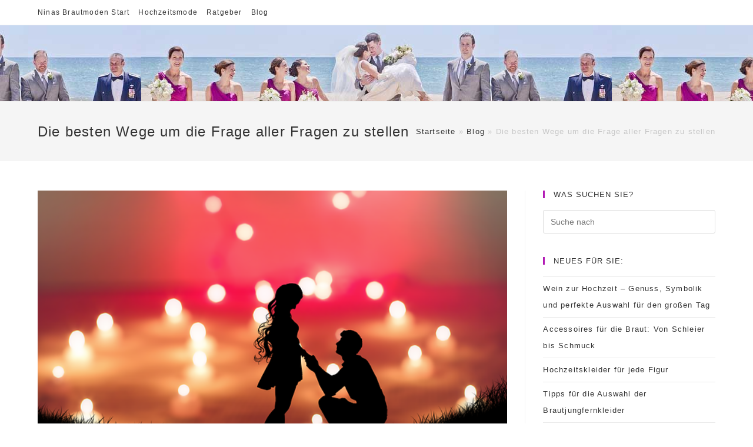

--- FILE ---
content_type: text/html; charset=UTF-8
request_url: https://www.nina-brautmoden.de/die-besten-wege-um-die-frage-aller-fragen-zu-stellen/
body_size: 12224
content:
 
<!DOCTYPE html>
<html class="html" lang="de" itemscope itemtype="http://schema.org/WebPage">
<head>
	<meta charset="UTF-8">
	<link rel="profile" href="https://gmpg.org/xfn/11">

	<meta name='robots' content='index, follow, max-image-preview:large, max-snippet:-1, max-video-preview:-1' />
	<style>img:is([sizes="auto" i], [sizes^="auto," i]) { contain-intrinsic-size: 3000px 1500px }</style>
	<meta name="viewport" content="width=device-width, initial-scale=1">
	<!-- This site is optimized with the Yoast SEO plugin v26.8 - https://yoast.com/product/yoast-seo-wordpress/ -->
	<title>Die besten Wege um die Frage aller Fragen zu stellen -</title>
	<link rel="canonical" href="https://www.nina-brautmoden.de/die-besten-wege-um-die-frage-aller-fragen-zu-stellen/" />
	<meta property="og:locale" content="de_DE" />
	<meta property="og:type" content="article" />
	<meta property="og:title" content="Die besten Wege um die Frage aller Fragen zu stellen -" />
	<meta property="og:description" content="Früher, im finsteren Mittelalter, waren Heiratsanträge und Heiratsantragsideen die Domäne der Männer. Alles, was Frauen tun mussten, war, überrascht zu schauen und Ja zu sagen. Aber wie bei vielen Dingen, die heute gleichberechtigter sind, ist auch die Landschaft der Heiratsanträge nicht mehr ganz so klar und trocken. Beide Partner können den Antrag machen, aber es [&hellip;]" />
	<meta property="og:url" content="https://www.nina-brautmoden.de/die-besten-wege-um-die-frage-aller-fragen-zu-stellen/" />
	<meta property="article:published_time" content="2021-03-09T10:42:04+00:00" />
	<meta property="og:image" content="https://www.nina-brautmoden.de/wp-content/uploads/2021/03/love-3497782_640.png" />
	<meta property="og:image:width" content="640" />
	<meta property="og:image:height" content="400" />
	<meta property="og:image:type" content="image/png" />
	<meta name="author" content="Brautmoden-Redaktion" />
	<meta name="twitter:card" content="summary_large_image" />
	<meta name="twitter:label1" content="Verfasst von" />
	<meta name="twitter:data1" content="Brautmoden-Redaktion" />
	<meta name="twitter:label2" content="Geschätzte Lesezeit" />
	<meta name="twitter:data2" content="4 Minuten" />
	<script type="application/ld+json" class="yoast-schema-graph">{"@context":"https://schema.org","@graph":[{"@type":"Article","@id":"https://www.nina-brautmoden.de/die-besten-wege-um-die-frage-aller-fragen-zu-stellen/#article","isPartOf":{"@id":"https://www.nina-brautmoden.de/die-besten-wege-um-die-frage-aller-fragen-zu-stellen/"},"author":{"name":"Brautmoden-Redaktion","@id":"https://www.nina-brautmoden.de/#/schema/person/e8bc3c48d31513ca56295e287a5527a7"},"headline":"Die besten Wege um die Frage aller Fragen zu stellen","datePublished":"2021-03-09T10:42:04+00:00","mainEntityOfPage":{"@id":"https://www.nina-brautmoden.de/die-besten-wege-um-die-frage-aller-fragen-zu-stellen/"},"wordCount":714,"image":{"@id":"https://www.nina-brautmoden.de/die-besten-wege-um-die-frage-aller-fragen-zu-stellen/#primaryimage"},"thumbnailUrl":"https://www.nina-brautmoden.de/wp-content/uploads/2021/03/love-3497782_640.png","articleSection":["Beliebt"],"inLanguage":"de"},{"@type":"WebPage","@id":"https://www.nina-brautmoden.de/die-besten-wege-um-die-frage-aller-fragen-zu-stellen/","url":"https://www.nina-brautmoden.de/die-besten-wege-um-die-frage-aller-fragen-zu-stellen/","name":"Die besten Wege um die Frage aller Fragen zu stellen -","isPartOf":{"@id":"https://www.nina-brautmoden.de/#website"},"primaryImageOfPage":{"@id":"https://www.nina-brautmoden.de/die-besten-wege-um-die-frage-aller-fragen-zu-stellen/#primaryimage"},"image":{"@id":"https://www.nina-brautmoden.de/die-besten-wege-um-die-frage-aller-fragen-zu-stellen/#primaryimage"},"thumbnailUrl":"https://www.nina-brautmoden.de/wp-content/uploads/2021/03/love-3497782_640.png","datePublished":"2021-03-09T10:42:04+00:00","author":{"@id":"https://www.nina-brautmoden.de/#/schema/person/e8bc3c48d31513ca56295e287a5527a7"},"breadcrumb":{"@id":"https://www.nina-brautmoden.de/die-besten-wege-um-die-frage-aller-fragen-zu-stellen/#breadcrumb"},"inLanguage":"de","potentialAction":[{"@type":"ReadAction","target":["https://www.nina-brautmoden.de/die-besten-wege-um-die-frage-aller-fragen-zu-stellen/"]}]},{"@type":"ImageObject","inLanguage":"de","@id":"https://www.nina-brautmoden.de/die-besten-wege-um-die-frage-aller-fragen-zu-stellen/#primaryimage","url":"https://www.nina-brautmoden.de/wp-content/uploads/2021/03/love-3497782_640.png","contentUrl":"https://www.nina-brautmoden.de/wp-content/uploads/2021/03/love-3497782_640.png","width":640,"height":400},{"@type":"BreadcrumbList","@id":"https://www.nina-brautmoden.de/die-besten-wege-um-die-frage-aller-fragen-zu-stellen/#breadcrumb","itemListElement":[{"@type":"ListItem","position":1,"name":"Startseite","item":"https://www.nina-brautmoden.de/"},{"@type":"ListItem","position":2,"name":"Blog","item":"https://www.nina-brautmoden.de/blog/"},{"@type":"ListItem","position":3,"name":"Die besten Wege um die Frage aller Fragen zu stellen"}]},{"@type":"WebSite","@id":"https://www.nina-brautmoden.de/#website","url":"https://www.nina-brautmoden.de/","name":"","description":"Hochzeit, Mode und alles drum herum","potentialAction":[{"@type":"SearchAction","target":{"@type":"EntryPoint","urlTemplate":"https://www.nina-brautmoden.de/?s={search_term_string}"},"query-input":{"@type":"PropertyValueSpecification","valueRequired":true,"valueName":"search_term_string"}}],"inLanguage":"de"},{"@type":"Person","@id":"https://www.nina-brautmoden.de/#/schema/person/e8bc3c48d31513ca56295e287a5527a7","name":"Brautmoden-Redaktion","url":"https://www.nina-brautmoden.de/author/nina2/"}]}</script>
	<!-- / Yoast SEO plugin. -->


<link rel="alternate" type="application/rss+xml" title=" &raquo; Feed" href="https://www.nina-brautmoden.de/feed/" />
<link rel="alternate" type="application/rss+xml" title=" &raquo; Kommentar-Feed" href="https://www.nina-brautmoden.de/comments/feed/" />
<script type="text/javascript">
/* <![CDATA[ */
window._wpemojiSettings = {"baseUrl":"https:\/\/s.w.org\/images\/core\/emoji\/16.0.1\/72x72\/","ext":".png","svgUrl":"https:\/\/s.w.org\/images\/core\/emoji\/16.0.1\/svg\/","svgExt":".svg","source":{"concatemoji":"https:\/\/www.nina-brautmoden.de\/wp-includes\/js\/wp-emoji-release.min.js?ver=6.8.3"}};
/*! This file is auto-generated */
!function(s,n){var o,i,e;function c(e){try{var t={supportTests:e,timestamp:(new Date).valueOf()};sessionStorage.setItem(o,JSON.stringify(t))}catch(e){}}function p(e,t,n){e.clearRect(0,0,e.canvas.width,e.canvas.height),e.fillText(t,0,0);var t=new Uint32Array(e.getImageData(0,0,e.canvas.width,e.canvas.height).data),a=(e.clearRect(0,0,e.canvas.width,e.canvas.height),e.fillText(n,0,0),new Uint32Array(e.getImageData(0,0,e.canvas.width,e.canvas.height).data));return t.every(function(e,t){return e===a[t]})}function u(e,t){e.clearRect(0,0,e.canvas.width,e.canvas.height),e.fillText(t,0,0);for(var n=e.getImageData(16,16,1,1),a=0;a<n.data.length;a++)if(0!==n.data[a])return!1;return!0}function f(e,t,n,a){switch(t){case"flag":return n(e,"\ud83c\udff3\ufe0f\u200d\u26a7\ufe0f","\ud83c\udff3\ufe0f\u200b\u26a7\ufe0f")?!1:!n(e,"\ud83c\udde8\ud83c\uddf6","\ud83c\udde8\u200b\ud83c\uddf6")&&!n(e,"\ud83c\udff4\udb40\udc67\udb40\udc62\udb40\udc65\udb40\udc6e\udb40\udc67\udb40\udc7f","\ud83c\udff4\u200b\udb40\udc67\u200b\udb40\udc62\u200b\udb40\udc65\u200b\udb40\udc6e\u200b\udb40\udc67\u200b\udb40\udc7f");case"emoji":return!a(e,"\ud83e\udedf")}return!1}function g(e,t,n,a){var r="undefined"!=typeof WorkerGlobalScope&&self instanceof WorkerGlobalScope?new OffscreenCanvas(300,150):s.createElement("canvas"),o=r.getContext("2d",{willReadFrequently:!0}),i=(o.textBaseline="top",o.font="600 32px Arial",{});return e.forEach(function(e){i[e]=t(o,e,n,a)}),i}function t(e){var t=s.createElement("script");t.src=e,t.defer=!0,s.head.appendChild(t)}"undefined"!=typeof Promise&&(o="wpEmojiSettingsSupports",i=["flag","emoji"],n.supports={everything:!0,everythingExceptFlag:!0},e=new Promise(function(e){s.addEventListener("DOMContentLoaded",e,{once:!0})}),new Promise(function(t){var n=function(){try{var e=JSON.parse(sessionStorage.getItem(o));if("object"==typeof e&&"number"==typeof e.timestamp&&(new Date).valueOf()<e.timestamp+604800&&"object"==typeof e.supportTests)return e.supportTests}catch(e){}return null}();if(!n){if("undefined"!=typeof Worker&&"undefined"!=typeof OffscreenCanvas&&"undefined"!=typeof URL&&URL.createObjectURL&&"undefined"!=typeof Blob)try{var e="postMessage("+g.toString()+"("+[JSON.stringify(i),f.toString(),p.toString(),u.toString()].join(",")+"));",a=new Blob([e],{type:"text/javascript"}),r=new Worker(URL.createObjectURL(a),{name:"wpTestEmojiSupports"});return void(r.onmessage=function(e){c(n=e.data),r.terminate(),t(n)})}catch(e){}c(n=g(i,f,p,u))}t(n)}).then(function(e){for(var t in e)n.supports[t]=e[t],n.supports.everything=n.supports.everything&&n.supports[t],"flag"!==t&&(n.supports.everythingExceptFlag=n.supports.everythingExceptFlag&&n.supports[t]);n.supports.everythingExceptFlag=n.supports.everythingExceptFlag&&!n.supports.flag,n.DOMReady=!1,n.readyCallback=function(){n.DOMReady=!0}}).then(function(){return e}).then(function(){var e;n.supports.everything||(n.readyCallback(),(e=n.source||{}).concatemoji?t(e.concatemoji):e.wpemoji&&e.twemoji&&(t(e.twemoji),t(e.wpemoji)))}))}((window,document),window._wpemojiSettings);
/* ]]> */
</script>
<style id='wp-emoji-styles-inline-css' type='text/css'>

	img.wp-smiley, img.emoji {
		display: inline !important;
		border: none !important;
		box-shadow: none !important;
		height: 1em !important;
		width: 1em !important;
		margin: 0 0.07em !important;
		vertical-align: -0.1em !important;
		background: none !important;
		padding: 0 !important;
	}
</style>
<link rel='stylesheet' id='wp-block-library-css' href='https://www.nina-brautmoden.de/wp-includes/css/dist/block-library/style.min.css?ver=6.8.3' type='text/css' media='all' />
<style id='wp-block-library-theme-inline-css' type='text/css'>
.wp-block-audio :where(figcaption){color:#555;font-size:13px;text-align:center}.is-dark-theme .wp-block-audio :where(figcaption){color:#ffffffa6}.wp-block-audio{margin:0 0 1em}.wp-block-code{border:1px solid #ccc;border-radius:4px;font-family:Menlo,Consolas,monaco,monospace;padding:.8em 1em}.wp-block-embed :where(figcaption){color:#555;font-size:13px;text-align:center}.is-dark-theme .wp-block-embed :where(figcaption){color:#ffffffa6}.wp-block-embed{margin:0 0 1em}.blocks-gallery-caption{color:#555;font-size:13px;text-align:center}.is-dark-theme .blocks-gallery-caption{color:#ffffffa6}:root :where(.wp-block-image figcaption){color:#555;font-size:13px;text-align:center}.is-dark-theme :root :where(.wp-block-image figcaption){color:#ffffffa6}.wp-block-image{margin:0 0 1em}.wp-block-pullquote{border-bottom:4px solid;border-top:4px solid;color:currentColor;margin-bottom:1.75em}.wp-block-pullquote cite,.wp-block-pullquote footer,.wp-block-pullquote__citation{color:currentColor;font-size:.8125em;font-style:normal;text-transform:uppercase}.wp-block-quote{border-left:.25em solid;margin:0 0 1.75em;padding-left:1em}.wp-block-quote cite,.wp-block-quote footer{color:currentColor;font-size:.8125em;font-style:normal;position:relative}.wp-block-quote:where(.has-text-align-right){border-left:none;border-right:.25em solid;padding-left:0;padding-right:1em}.wp-block-quote:where(.has-text-align-center){border:none;padding-left:0}.wp-block-quote.is-large,.wp-block-quote.is-style-large,.wp-block-quote:where(.is-style-plain){border:none}.wp-block-search .wp-block-search__label{font-weight:700}.wp-block-search__button{border:1px solid #ccc;padding:.375em .625em}:where(.wp-block-group.has-background){padding:1.25em 2.375em}.wp-block-separator.has-css-opacity{opacity:.4}.wp-block-separator{border:none;border-bottom:2px solid;margin-left:auto;margin-right:auto}.wp-block-separator.has-alpha-channel-opacity{opacity:1}.wp-block-separator:not(.is-style-wide):not(.is-style-dots){width:100px}.wp-block-separator.has-background:not(.is-style-dots){border-bottom:none;height:1px}.wp-block-separator.has-background:not(.is-style-wide):not(.is-style-dots){height:2px}.wp-block-table{margin:0 0 1em}.wp-block-table td,.wp-block-table th{word-break:normal}.wp-block-table :where(figcaption){color:#555;font-size:13px;text-align:center}.is-dark-theme .wp-block-table :where(figcaption){color:#ffffffa6}.wp-block-video :where(figcaption){color:#555;font-size:13px;text-align:center}.is-dark-theme .wp-block-video :where(figcaption){color:#ffffffa6}.wp-block-video{margin:0 0 1em}:root :where(.wp-block-template-part.has-background){margin-bottom:0;margin-top:0;padding:1.25em 2.375em}
</style>
<style id='classic-theme-styles-inline-css' type='text/css'>
/*! This file is auto-generated */
.wp-block-button__link{color:#fff;background-color:#32373c;border-radius:9999px;box-shadow:none;text-decoration:none;padding:calc(.667em + 2px) calc(1.333em + 2px);font-size:1.125em}.wp-block-file__button{background:#32373c;color:#fff;text-decoration:none}
</style>
<style id='global-styles-inline-css' type='text/css'>
:root{--wp--preset--aspect-ratio--square: 1;--wp--preset--aspect-ratio--4-3: 4/3;--wp--preset--aspect-ratio--3-4: 3/4;--wp--preset--aspect-ratio--3-2: 3/2;--wp--preset--aspect-ratio--2-3: 2/3;--wp--preset--aspect-ratio--16-9: 16/9;--wp--preset--aspect-ratio--9-16: 9/16;--wp--preset--color--black: #000000;--wp--preset--color--cyan-bluish-gray: #abb8c3;--wp--preset--color--white: #ffffff;--wp--preset--color--pale-pink: #f78da7;--wp--preset--color--vivid-red: #cf2e2e;--wp--preset--color--luminous-vivid-orange: #ff6900;--wp--preset--color--luminous-vivid-amber: #fcb900;--wp--preset--color--light-green-cyan: #7bdcb5;--wp--preset--color--vivid-green-cyan: #00d084;--wp--preset--color--pale-cyan-blue: #8ed1fc;--wp--preset--color--vivid-cyan-blue: #0693e3;--wp--preset--color--vivid-purple: #9b51e0;--wp--preset--gradient--vivid-cyan-blue-to-vivid-purple: linear-gradient(135deg,rgba(6,147,227,1) 0%,rgb(155,81,224) 100%);--wp--preset--gradient--light-green-cyan-to-vivid-green-cyan: linear-gradient(135deg,rgb(122,220,180) 0%,rgb(0,208,130) 100%);--wp--preset--gradient--luminous-vivid-amber-to-luminous-vivid-orange: linear-gradient(135deg,rgba(252,185,0,1) 0%,rgba(255,105,0,1) 100%);--wp--preset--gradient--luminous-vivid-orange-to-vivid-red: linear-gradient(135deg,rgba(255,105,0,1) 0%,rgb(207,46,46) 100%);--wp--preset--gradient--very-light-gray-to-cyan-bluish-gray: linear-gradient(135deg,rgb(238,238,238) 0%,rgb(169,184,195) 100%);--wp--preset--gradient--cool-to-warm-spectrum: linear-gradient(135deg,rgb(74,234,220) 0%,rgb(151,120,209) 20%,rgb(207,42,186) 40%,rgb(238,44,130) 60%,rgb(251,105,98) 80%,rgb(254,248,76) 100%);--wp--preset--gradient--blush-light-purple: linear-gradient(135deg,rgb(255,206,236) 0%,rgb(152,150,240) 100%);--wp--preset--gradient--blush-bordeaux: linear-gradient(135deg,rgb(254,205,165) 0%,rgb(254,45,45) 50%,rgb(107,0,62) 100%);--wp--preset--gradient--luminous-dusk: linear-gradient(135deg,rgb(255,203,112) 0%,rgb(199,81,192) 50%,rgb(65,88,208) 100%);--wp--preset--gradient--pale-ocean: linear-gradient(135deg,rgb(255,245,203) 0%,rgb(182,227,212) 50%,rgb(51,167,181) 100%);--wp--preset--gradient--electric-grass: linear-gradient(135deg,rgb(202,248,128) 0%,rgb(113,206,126) 100%);--wp--preset--gradient--midnight: linear-gradient(135deg,rgb(2,3,129) 0%,rgb(40,116,252) 100%);--wp--preset--font-size--small: 13px;--wp--preset--font-size--medium: 20px;--wp--preset--font-size--large: 36px;--wp--preset--font-size--x-large: 42px;--wp--preset--spacing--20: 0.44rem;--wp--preset--spacing--30: 0.67rem;--wp--preset--spacing--40: 1rem;--wp--preset--spacing--50: 1.5rem;--wp--preset--spacing--60: 2.25rem;--wp--preset--spacing--70: 3.38rem;--wp--preset--spacing--80: 5.06rem;--wp--preset--shadow--natural: 6px 6px 9px rgba(0, 0, 0, 0.2);--wp--preset--shadow--deep: 12px 12px 50px rgba(0, 0, 0, 0.4);--wp--preset--shadow--sharp: 6px 6px 0px rgba(0, 0, 0, 0.2);--wp--preset--shadow--outlined: 6px 6px 0px -3px rgba(255, 255, 255, 1), 6px 6px rgba(0, 0, 0, 1);--wp--preset--shadow--crisp: 6px 6px 0px rgba(0, 0, 0, 1);}:where(.is-layout-flex){gap: 0.5em;}:where(.is-layout-grid){gap: 0.5em;}body .is-layout-flex{display: flex;}.is-layout-flex{flex-wrap: wrap;align-items: center;}.is-layout-flex > :is(*, div){margin: 0;}body .is-layout-grid{display: grid;}.is-layout-grid > :is(*, div){margin: 0;}:where(.wp-block-columns.is-layout-flex){gap: 2em;}:where(.wp-block-columns.is-layout-grid){gap: 2em;}:where(.wp-block-post-template.is-layout-flex){gap: 1.25em;}:where(.wp-block-post-template.is-layout-grid){gap: 1.25em;}.has-black-color{color: var(--wp--preset--color--black) !important;}.has-cyan-bluish-gray-color{color: var(--wp--preset--color--cyan-bluish-gray) !important;}.has-white-color{color: var(--wp--preset--color--white) !important;}.has-pale-pink-color{color: var(--wp--preset--color--pale-pink) !important;}.has-vivid-red-color{color: var(--wp--preset--color--vivid-red) !important;}.has-luminous-vivid-orange-color{color: var(--wp--preset--color--luminous-vivid-orange) !important;}.has-luminous-vivid-amber-color{color: var(--wp--preset--color--luminous-vivid-amber) !important;}.has-light-green-cyan-color{color: var(--wp--preset--color--light-green-cyan) !important;}.has-vivid-green-cyan-color{color: var(--wp--preset--color--vivid-green-cyan) !important;}.has-pale-cyan-blue-color{color: var(--wp--preset--color--pale-cyan-blue) !important;}.has-vivid-cyan-blue-color{color: var(--wp--preset--color--vivid-cyan-blue) !important;}.has-vivid-purple-color{color: var(--wp--preset--color--vivid-purple) !important;}.has-black-background-color{background-color: var(--wp--preset--color--black) !important;}.has-cyan-bluish-gray-background-color{background-color: var(--wp--preset--color--cyan-bluish-gray) !important;}.has-white-background-color{background-color: var(--wp--preset--color--white) !important;}.has-pale-pink-background-color{background-color: var(--wp--preset--color--pale-pink) !important;}.has-vivid-red-background-color{background-color: var(--wp--preset--color--vivid-red) !important;}.has-luminous-vivid-orange-background-color{background-color: var(--wp--preset--color--luminous-vivid-orange) !important;}.has-luminous-vivid-amber-background-color{background-color: var(--wp--preset--color--luminous-vivid-amber) !important;}.has-light-green-cyan-background-color{background-color: var(--wp--preset--color--light-green-cyan) !important;}.has-vivid-green-cyan-background-color{background-color: var(--wp--preset--color--vivid-green-cyan) !important;}.has-pale-cyan-blue-background-color{background-color: var(--wp--preset--color--pale-cyan-blue) !important;}.has-vivid-cyan-blue-background-color{background-color: var(--wp--preset--color--vivid-cyan-blue) !important;}.has-vivid-purple-background-color{background-color: var(--wp--preset--color--vivid-purple) !important;}.has-black-border-color{border-color: var(--wp--preset--color--black) !important;}.has-cyan-bluish-gray-border-color{border-color: var(--wp--preset--color--cyan-bluish-gray) !important;}.has-white-border-color{border-color: var(--wp--preset--color--white) !important;}.has-pale-pink-border-color{border-color: var(--wp--preset--color--pale-pink) !important;}.has-vivid-red-border-color{border-color: var(--wp--preset--color--vivid-red) !important;}.has-luminous-vivid-orange-border-color{border-color: var(--wp--preset--color--luminous-vivid-orange) !important;}.has-luminous-vivid-amber-border-color{border-color: var(--wp--preset--color--luminous-vivid-amber) !important;}.has-light-green-cyan-border-color{border-color: var(--wp--preset--color--light-green-cyan) !important;}.has-vivid-green-cyan-border-color{border-color: var(--wp--preset--color--vivid-green-cyan) !important;}.has-pale-cyan-blue-border-color{border-color: var(--wp--preset--color--pale-cyan-blue) !important;}.has-vivid-cyan-blue-border-color{border-color: var(--wp--preset--color--vivid-cyan-blue) !important;}.has-vivid-purple-border-color{border-color: var(--wp--preset--color--vivid-purple) !important;}.has-vivid-cyan-blue-to-vivid-purple-gradient-background{background: var(--wp--preset--gradient--vivid-cyan-blue-to-vivid-purple) !important;}.has-light-green-cyan-to-vivid-green-cyan-gradient-background{background: var(--wp--preset--gradient--light-green-cyan-to-vivid-green-cyan) !important;}.has-luminous-vivid-amber-to-luminous-vivid-orange-gradient-background{background: var(--wp--preset--gradient--luminous-vivid-amber-to-luminous-vivid-orange) !important;}.has-luminous-vivid-orange-to-vivid-red-gradient-background{background: var(--wp--preset--gradient--luminous-vivid-orange-to-vivid-red) !important;}.has-very-light-gray-to-cyan-bluish-gray-gradient-background{background: var(--wp--preset--gradient--very-light-gray-to-cyan-bluish-gray) !important;}.has-cool-to-warm-spectrum-gradient-background{background: var(--wp--preset--gradient--cool-to-warm-spectrum) !important;}.has-blush-light-purple-gradient-background{background: var(--wp--preset--gradient--blush-light-purple) !important;}.has-blush-bordeaux-gradient-background{background: var(--wp--preset--gradient--blush-bordeaux) !important;}.has-luminous-dusk-gradient-background{background: var(--wp--preset--gradient--luminous-dusk) !important;}.has-pale-ocean-gradient-background{background: var(--wp--preset--gradient--pale-ocean) !important;}.has-electric-grass-gradient-background{background: var(--wp--preset--gradient--electric-grass) !important;}.has-midnight-gradient-background{background: var(--wp--preset--gradient--midnight) !important;}.has-small-font-size{font-size: var(--wp--preset--font-size--small) !important;}.has-medium-font-size{font-size: var(--wp--preset--font-size--medium) !important;}.has-large-font-size{font-size: var(--wp--preset--font-size--large) !important;}.has-x-large-font-size{font-size: var(--wp--preset--font-size--x-large) !important;}
:where(.wp-block-post-template.is-layout-flex){gap: 1.25em;}:where(.wp-block-post-template.is-layout-grid){gap: 1.25em;}
:where(.wp-block-columns.is-layout-flex){gap: 2em;}:where(.wp-block-columns.is-layout-grid){gap: 2em;}
:root :where(.wp-block-pullquote){font-size: 1.5em;line-height: 1.6;}
</style>
<link rel='stylesheet' id='font-awesome-css' href='https://www.nina-brautmoden.de/wp-content/themes/oceanwp/assets/fonts/fontawesome/css/all.min.css?ver=5.11.2' type='text/css' media='all' />
<link rel='stylesheet' id='simple-line-icons-css' href='https://www.nina-brautmoden.de/wp-content/themes/oceanwp/assets/css/third/simple-line-icons.min.css?ver=2.4.0' type='text/css' media='all' />
<link rel='stylesheet' id='magnific-popup-css' href='https://www.nina-brautmoden.de/wp-content/themes/oceanwp/assets/css/third/magnific-popup.min.css?ver=1.0.0' type='text/css' media='all' />
<link rel='stylesheet' id='slick-css' href='https://www.nina-brautmoden.de/wp-content/themes/oceanwp/assets/css/third/slick.min.css?ver=1.6.0' type='text/css' media='all' />
<link rel='stylesheet' id='oceanwp-style-css' href='https://www.nina-brautmoden.de/wp-content/themes/oceanwp/assets/css/style.min.css?ver=1.7.2' type='text/css' media='all' />
<script type="text/javascript" src="https://www.nina-brautmoden.de/wp-includes/js/jquery/jquery.min.js?ver=3.7.1" id="jquery-core-js"></script>
<script type="text/javascript" src="https://www.nina-brautmoden.de/wp-includes/js/jquery/jquery-migrate.min.js?ver=3.4.1" id="jquery-migrate-js"></script>
<link rel="https://api.w.org/" href="https://www.nina-brautmoden.de/wp-json/" /><link rel="alternate" title="JSON" type="application/json" href="https://www.nina-brautmoden.de/wp-json/wp/v2/posts/226" /><link rel="EditURI" type="application/rsd+xml" title="RSD" href="https://www.nina-brautmoden.de/xmlrpc.php?rsd" />
<meta name="generator" content="WordPress 6.8.3" />
<link rel='shortlink' href='https://www.nina-brautmoden.de/?p=226' />
<link rel="alternate" title="oEmbed (JSON)" type="application/json+oembed" href="https://www.nina-brautmoden.de/wp-json/oembed/1.0/embed?url=https%3A%2F%2Fwww.nina-brautmoden.de%2Fdie-besten-wege-um-die-frage-aller-fragen-zu-stellen%2F" />
<link rel="alternate" title="oEmbed (XML)" type="text/xml+oembed" href="https://www.nina-brautmoden.de/wp-json/oembed/1.0/embed?url=https%3A%2F%2Fwww.nina-brautmoden.de%2Fdie-besten-wege-um-die-frage-aller-fragen-zu-stellen%2F&#038;format=xml" />
<link rel="icon" href="https://www.nina-brautmoden.de/wp-content/uploads/2019/09/FaviconBrautmode-150x150.png" sizes="32x32" />
<link rel="icon" href="https://www.nina-brautmoden.de/wp-content/uploads/2019/09/FaviconBrautmode-300x300.png" sizes="192x192" />
<link rel="apple-touch-icon" href="https://www.nina-brautmoden.de/wp-content/uploads/2019/09/FaviconBrautmode-300x300.png" />
<meta name="msapplication-TileImage" content="https://www.nina-brautmoden.de/wp-content/uploads/2019/09/FaviconBrautmode-300x300.png" />
		<style type="text/css" id="wp-custom-css">
			article a{color:#00b9eb}/*CSS FAQs */h2.center{text-align:center}details{background-color:#303030;color:#fff;font-size:1.3rem;-webkit-transition:.3s ease;-moz-transition:.3s ease;-o-transition:.3s ease;transition:.3s ease;margin-bottom:1px!important}details:hover{cursor:pointer}summary{padding:.2em 1rem;list-style:none;display:flex;justify-content:space-between;transition:height 1s ease}summary::-webkit-details-marker{display:none}summary:after{content:"\002B"}details[open] summary{border-bottom:1px solid #aaa}details[open] summary:after{content:"\00D7"}details[open] div{padding:.5em 1em;background-color:lightgray;color:black}		</style>
		<!-- OceanWP CSS -->
<style type="text/css">
/* Header CSS */#site-logo #site-logo-inner,.oceanwp-social-menu .social-menu-inner,#site-header.full_screen-header .menu-bar-inner,.after-header-content .after-header-content-inner{height:129px}#site-navigation-wrap .dropdown-menu >li >a,.oceanwp-mobile-menu-icon a,.after-header-content-inner >a{line-height:129px}#site-header.has-header-media .overlay-header-media{background-color:rgba(0,0,0,0)}/* Header Image CSS */#site-header{background-image:url(https://www.nina-brautmoden.de/wp-content/uploads/2019/09/Hochzeit-am-Strand.jpg);background-position:top center}/* Sidebar CSS */.widget-title{border-color:#b21bb5}/* Typography CSS */body{font-size:16px;color:#545454;line-height:2.2;letter-spacing:1.2px}h1{color:#b21bb5}h2{color:#b21bb5}
</style></head>

<body class="wp-singular post-template-default single single-post postid-226 single-format-standard wp-embed-responsive wp-theme-oceanwp oceanwp-theme sidebar-mobile default-breakpoint has-sidebar content-right-sidebar post-in-category-beliebt has-topbar has-breadcrumbs">

	
	<div id="outer-wrap" class="site clr">

		
		<div id="wrap" class="clr">

			

<div id="top-bar-wrap" class="clr">

	<div id="top-bar" class="clr container has-no-content">

		
		<div id="top-bar-inner" class="clr">

			
    <div id="top-bar-content" class="clr top-bar-left">

        
<div id="top-bar-nav" class="navigation clr">

	<ul id="menu-hauptmenue" class="top-bar-menu dropdown-menu sf-menu"><li id="menu-item-94" class="menu-item menu-item-type-post_type menu-item-object-page menu-item-home menu-item-94"><a href="https://www.nina-brautmoden.de/" class="menu-link">Ninas Brautmoden Start</a></li><li id="menu-item-107" class="menu-item menu-item-type-taxonomy menu-item-object-category menu-item-107"><a href="https://www.nina-brautmoden.de/category/hochzeitsmode/" class="menu-link">Hochzeitsmode</a></li><li id="menu-item-106" class="menu-item menu-item-type-taxonomy menu-item-object-category menu-item-106"><a href="https://www.nina-brautmoden.de/category/ratgeber/" class="menu-link">Ratgeber</a></li><li id="menu-item-95" class="menu-item menu-item-type-post_type menu-item-object-page current_page_parent menu-item-95"><a href="https://www.nina-brautmoden.de/blog/" class="menu-link">Blog</a></li></ul>
</div>
        
            
    </div><!-- #top-bar-content -->



		</div><!-- #top-bar-inner -->

		
	</div><!-- #top-bar -->

</div><!-- #top-bar-wrap -->


			
<header id="site-header" class="minimal-header center-menu has-header-media clr" data-height="129" itemscope="itemscope" itemtype="http://schema.org/WPHeader">

	
		
			
			<div id="site-header-inner" class="clr">

				
				

<div id="site-logo" class="clr" itemscope itemtype="http://schema.org/Brand">

	
	<div id="site-logo-inner" class="clr">

		
			<a href="https://www.nina-brautmoden.de/" rel="home" class="site-title site-logo-text"></a>

		
	</div><!-- #site-logo-inner -->

	
	
</div><!-- #site-logo -->


				
			</div><!-- #site-header-inner -->

			
			
		
					<div class="overlay-header-media"></div>
				
	
</header><!-- #site-header -->


						
			<main id="main" class="site-main clr" >

				

<header class="page-header">

	
	<div class="container clr page-header-inner">

		
			<h1 class="page-header-title clr" itemprop="headline">Die besten Wege um die Frage aller Fragen zu stellen</h1>

			
		
		<nav class="site-breadcrumbs clr"><span><span><a href="https://www.nina-brautmoden.de/">Startseite</a></span> » <span><a href="https://www.nina-brautmoden.de/blog/">Blog</a></span> » <span class="breadcrumb_last" aria-current="page">Die besten Wege um die Frage aller Fragen zu stellen</span></span></nav>
	</div><!-- .page-header-inner -->

	
	
</header><!-- .page-header -->


	
	<div id="content-wrap" class="container clr">

		
		<div id="primary" class="content-area clr">

			
			<div id="content" class="site-content clr">

				
				
<article id="post-226">

	
<div class="thumbnail">

	<img width="640" height="400" src="https://www.nina-brautmoden.de/wp-content/uploads/2021/03/love-3497782_640.png" class="attachment-full size-full wp-post-image" alt="Die besten Wege um die Frage aller Fragen zu stellen" itemprop="image" decoding="async" fetchpriority="high" srcset="https://www.nina-brautmoden.de/wp-content/uploads/2021/03/love-3497782_640.png 640w, https://www.nina-brautmoden.de/wp-content/uploads/2021/03/love-3497782_640-300x188.png 300w" sizes="(max-width: 640px) 100vw, 640px" />
</div><!-- .thumbnail -->

<header class="entry-header clr">
	<h2 class="single-post-title entry-title" itemprop="headline">Die besten Wege um die Frage aller Fragen zu stellen</h2><!-- .single-post-title -->
</header><!-- .entry-header -->



<div class="entry-content clr" itemprop="text">
	<p>Früher, im finsteren Mittelalter, waren Heiratsanträge und Heiratsantragsideen die Domäne der Männer. Alles, was Frauen tun mussten, war, überrascht zu schauen und Ja zu sagen. Aber wie bei vielen Dingen, die heute gleichberechtigter sind, ist auch die Landschaft der Heiratsanträge nicht mehr ganz so klar und trocken. Beide Partner können den Antrag machen, aber es gibt jetzt doppelt so viele Möglichkeiten (und manchmal auch doppelt so viel Druck). Mit dem Drang, selbst die kleinsten Teile unseres Lebens &#8222;viral&#8220; zu machen, kann es sich so anfühlen, als müsse man etwas so Großes wie einen Antrag Instagram-würdig machen. Wenn ein Antrag passiert, aber nicht in Ihren Instagram-Stories erscheint, ist er dann überhaupt passiert? Ist es immer noch ein Antrag, wenn er nicht in einem Heißluftballon stattfindet?</p>
<p><em> </em><strong><em>Die Antwort lautet: Ja und ja.</em></strong></p>
<p>Ein Heiratsantrag kann ein großes, ausgefallenes, emotionales Erlebnis sein, das vor Tausenden von Zuschauern bei einem Spiel der Red Sox ausgetragen wird. Ein Heiratsantrag kann auch ein kleines, intimes, emotionales Erlebnis sein, das in Ihrem Wohnzimmer vor Ihren Haustieren ausgetragen wird. Es geht darum, dass zwei Menschen sich gegenseitig ein Versprechen geben. Egal, ob Sie sich auf einer Gondel in Venedig verlobt haben oder in der Obst- und Gemüseabteilung eines Lebensmittelladens, bei einem Heiratsantrag geht es immer nur um zwei Menschen. Sie brauchen heutzutage nicht mal mehr einen<a href="https://www.diamondsbyme.de/"> Diamantring</a> um zu überzeugen.</p>
<p>Die Mechanik eines Antrags ist trügerisch einfach. Ein Partner stellt dem anderen Partner eine Frage. Der zweite Partner antwortet. Ta-da! Sie haben einen Antrag gestellt! Und wenn Feminismus Ihr Ding ist, ist keiner der beiden Partner überrascht von &#8222;Hey, ich will dich heiraten&#8220;. Also sind das Wo und Wann und Wie nur Augenwischerei.</p>
<p>Wenn Sie gerade auf dem Markt für Antrags-Ideen sind, was wählen Sie? Es gibt einfache Antrags-Ideen, aufwendige Antrags-Ideen, virale Antrags-Ideen und überraschende Antrags-Ideen. Aber welche soll man machen? Wie bei jedem Teil der Hochzeitsplanung (die für Sie bald ansteht&#8230;) ist die beste Option immer: Tut alles, was ihr euch für eure Hochzeit wünscht!</p>
<h2>Liebe ist ein Abenteuer &#8211; Unsere Ideen für ihren Antrag</h2>
<p><strong>Galaktische Liebhaber:</strong> Planen Sie ein Sterngucker-Picknick und fragen Sie unter den Sternbildern.</p>
<p><strong>Der Sonnenschein meines Lebens:</strong> Sonnenaufgang und Sonnenuntergang sorgen für atemberaubende Farben am Himmel und bilden die perfekte Kulisse für einen Heiratsantrag. Finden Sie einen magischen Ort, um die Aussicht zu genießen!</p>
<p><strong>Disney Magic:</strong> Machen Sie aus Ihrer Liebesgeschichte ein echtes Märchen und machen Sie Ihren Antrag in einem Disney Park. (Pro-Tipp: Sie müssen nicht unbedingt in Cinderellas Schloss gehen. Es gibt viele malerische Orte rund um den Park.)</p>
<p><strong>In den Schnee geschrieben: </strong>Schreiben Sie Ihren Antrag in den Schnee und fragen Sie von einem Skilift aus oder im warmen Inneren der Skihütte.</p>
<p><strong>Handschrift im Sand:</strong> Schreiben Sie Ihren Antrag in den Sand an einem sonnigen Strand. Machen Sie den Antrag, bevor die Wellen ihn wegspülen.</p>
<p><strong>Zimmer mit Aussicht</strong>: Halten Sie auf dem Gipfel eines Berges inne, um Luft zu holen. Gehen Sie auf die Knie und bitten Sie sie, sich umzudrehen.</p>
<p><strong>Bilder sagen mehr als Tausend Worte:</strong>  Dekorieren Sie einen Raum mit TONNEN von Fotos von Ihnen beiden im Laufe der Jahre. Machen Sie einen weiteren Moment, der es wert ist, festgehalten zu werden.</p>
<p><strong>#TBT:</strong> Erinnern Sie sich an die größten Hits Ihrer Beziehung &#8211; oder einfach an den Ort Ihres ersten Dates. Machen Sie den Antrag an dem Ort, an dem alles begann.</p>
<p>Achterbahn der Liebe: Machen Sie den Antrag an der Spitze oder während des Fotos auf der Achterbahnfahrt. (Wir empfehlen, den Ring während der Fahrt unter Verschluss oder an einem sicheren Ort aufzubewahren).</p>
<p><strong> </strong><strong>Riesenrad:</strong> Genießen Sie die Aussicht von unten, wenn Sie Ihren Antrag von der Spitze des Riesenrads aus machen. Lassen Sie Ihre Familie und Freunde unten warten!</p>
<p>Wenn Sie sich nicht für nur eine Idee entscheiden können, gibt es immer noch die Option &#8222;Mehr ist mehr&#8220; &#8211; machen Sie einfach alle! Oder so viele, wie Sie möchten. Mein Partner und ich hatten dreißig Heiratsanträge &#8211; nicht einer davon beinhaltete einen Heißluftballon. Aber das ist eine Geschichte für einen anderen Tag.</p>
</div><!-- .entry -->





	<section id="related-posts" class="clr">

		<h3 class="theme-heading related-posts-title">
			<span class="text">Das könnte dir auch gefallen</span>
		</h3>

		<div class="oceanwp-row clr">

			
			
				
				<article class="related-post clr col span_1_of_3 col-1 post-150 post type-post status-publish format-standard has-post-thumbnail hentry category-beliebt category-hochzeitsmode entry has-media">

					
						<figure class="related-post-media clr">

							<a href="https://www.nina-brautmoden.de/vintage-hochzeit-individuelle-brautmode-fuer-sie-und-ihn/" class="related-thumb">

								<img width="300" height="200" src="https://www.nina-brautmoden.de/wp-content/uploads/2019/11/wedding-2784455_640-300x200.jpg" class="attachment-medium size-medium wp-post-image" alt="Vintage Hochzeit &#8211; Individuelle Brautmode für Sie und Ihn" itemprop="image" decoding="async" srcset="https://www.nina-brautmoden.de/wp-content/uploads/2019/11/wedding-2784455_640-300x200.jpg 300w, https://www.nina-brautmoden.de/wp-content/uploads/2019/11/wedding-2784455_640.jpg 640w" sizes="(max-width: 300px) 100vw, 300px" />							</a>

						</figure>

					
					<h3 class="related-post-title">
						<a href="https://www.nina-brautmoden.de/vintage-hochzeit-individuelle-brautmode-fuer-sie-und-ihn/" title="Vintage Hochzeit &#8211; Individuelle Brautmode für Sie und Ihn" rel="bookmark">Vintage Hochzeit &#8211; Individuelle Brautmode für Sie und Ihn</a>
					</h3><!-- .related-post-title -->
									
					<time class="published" datetime="2019-11-02T23:04:59+00:00"><i class="icon-clock"></i>November 2, 2019</time>

				</article><!-- .related-post -->
				
				
			
				
				<article class="related-post clr col span_1_of_3 col-2 post-276 post type-post status-publish format-standard has-post-thumbnail hentry category-beliebt entry has-media">

					
						<figure class="related-post-media clr">

							<a href="https://www.nina-brautmoden.de/kleider-fuer-das-fruehjahr-2022/" class="related-thumb">

								<img width="300" height="200" src="https://www.nina-brautmoden.de/wp-content/uploads/2022/02/young-woman-1745173_640-300x200.jpg" class="attachment-medium size-medium wp-post-image" alt="Kleider für das Frühjahr 2022" itemprop="image" decoding="async" srcset="https://www.nina-brautmoden.de/wp-content/uploads/2022/02/young-woman-1745173_640-300x200.jpg 300w, https://www.nina-brautmoden.de/wp-content/uploads/2022/02/young-woman-1745173_640.jpg 640w" sizes="(max-width: 300px) 100vw, 300px" />							</a>

						</figure>

					
					<h3 class="related-post-title">
						<a href="https://www.nina-brautmoden.de/kleider-fuer-das-fruehjahr-2022/" title="Kleider für das Frühjahr 2022" rel="bookmark">Kleider für das Frühjahr 2022</a>
					</h3><!-- .related-post-title -->
									
					<time class="published" datetime="2022-02-24T16:07:07+00:00"><i class="icon-clock"></i>Februar 24, 2022</time>

				</article><!-- .related-post -->
				
				
			
				
				<article class="related-post clr col span_1_of_3 col-3 post-306 post type-post status-publish format-standard has-post-thumbnail hentry category-beliebt entry has-media">

					
						<figure class="related-post-media clr">

							<a href="https://www.nina-brautmoden.de/damenunterwaesche-trends-2022/" class="related-thumb">

								<img width="300" height="200" src="https://www.nina-brautmoden.de/wp-content/uploads/2022/06/pexels-thirdman-6957977-300x200.jpg" class="attachment-medium size-medium wp-post-image" alt="Damenunterwäsche Trends 2022" itemprop="image" decoding="async" loading="lazy" srcset="https://www.nina-brautmoden.de/wp-content/uploads/2022/06/pexels-thirdman-6957977-300x200.jpg 300w, https://www.nina-brautmoden.de/wp-content/uploads/2022/06/pexels-thirdman-6957977.jpg 640w" sizes="auto, (max-width: 300px) 100vw, 300px" />							</a>

						</figure>

					
					<h3 class="related-post-title">
						<a href="https://www.nina-brautmoden.de/damenunterwaesche-trends-2022/" title="Damenunterwäsche Trends 2022" rel="bookmark">Damenunterwäsche Trends 2022</a>
					</h3><!-- .related-post-title -->
									
					<time class="published" datetime="2022-06-02T13:52:46+00:00"><i class="icon-clock"></i>Juni 2, 2022</time>

				</article><!-- .related-post -->
				
				
			
		</div><!-- .oceanwp-row -->

	</section><!-- .related-posts -->




</article>
				
			</div><!-- #content -->

			
		</div><!-- #primary -->

		

<aside id="right-sidebar" class="sidebar-container widget-area sidebar-primary" itemscope="itemscope" itemtype="http://schema.org/WPSideBar">

	
	<div id="right-sidebar-inner" class="clr">

		<div id="search-2" class="sidebar-box widget_search clr"><h4 class="widget-title">Was suchen Sie?</h4>
<form method="get" class="searchform" id="searchform" action="https://www.nina-brautmoden.de/">
	<input type="text" class="field" name="s" id="s" placeholder="Suche nach">
		</form></div>
		<div id="recent-posts-2" class="sidebar-box widget_recent_entries clr">
		<h4 class="widget-title">Neues für Sie:</h4>
		<ul>
											<li>
					<a href="https://www.nina-brautmoden.de/wein-zur-hochzeit-genuss-symbolik-und-perfekte-auswahl-fuer-den-grossen-tag/">Wein zur Hochzeit – Genuss, Symbolik und perfekte Auswahl für den großen Tag</a>
									</li>
											<li>
					<a href="https://www.nina-brautmoden.de/accessoires-fuer-die-braut-von-schleier-bis-schmuck/">Accessoires für die Braut: Von Schleier bis Schmuck</a>
									</li>
											<li>
					<a href="https://www.nina-brautmoden.de/hochzeitskleider-fuer-jede-figur/">Hochzeitskleider für jede Figur</a>
									</li>
											<li>
					<a href="https://www.nina-brautmoden.de/tipps-fuer-die-auswahl-der-brautjungfernkleider/">Tipps für die Auswahl der Brautjungfernkleider</a>
									</li>
											<li>
					<a href="https://www.nina-brautmoden.de/die-neuesten-trends-in-der-brautmode/">Die neuesten Trends in der Brautmode</a>
									</li>
					</ul>

		</div><div id="categories-2" class="sidebar-box widget_categories clr"><h4 class="widget-title">Stöbern in den Kategrorien</h4>
			<ul>
					<li class="cat-item cat-item-3"><a href="https://www.nina-brautmoden.de/category/beliebt/">Beliebt</a>
</li>
	<li class="cat-item cat-item-7"><a href="https://www.nina-brautmoden.de/category/dekoration/">Dekoration</a>
</li>
	<li class="cat-item cat-item-6"><a href="https://www.nina-brautmoden.de/category/der-grosse-tag/">Der große Tag</a>
</li>
	<li class="cat-item cat-item-2"><a href="https://www.nina-brautmoden.de/category/hochzeitsmode/">Hochzeitsmode</a>
</li>
	<li class="cat-item cat-item-1"><a href="https://www.nina-brautmoden.de/category/ratgeber/">Ratgeber</a>
</li>
			</ul>

			</div>
	</div><!-- #sidebar-inner -->

	
</aside><!-- #right-sidebar -->


	</div><!-- #content-wrap -->

	

        </main><!-- #main -->

        
        
        
            
<footer id="footer" class="site-footer" itemscope="itemscope" itemtype="http://schema.org/WPFooter">

    
    <div id="footer-inner" class="clr">

        

<div id="footer-widgets" class="oceanwp-row clr">

	
	<div class="footer-widgets-inner container">

        			<div class="footer-box span_1_of_4 col col-1">
							</div><!-- .footer-one-box -->

							<div class="footer-box span_1_of_4 col col-2">
									</div><!-- .footer-one-box -->
						
							<div class="footer-box span_1_of_4 col col-3 ">
									</div><!-- .footer-one-box -->
			
							<div class="footer-box span_1_of_4 col col-4">
									</div><!-- .footer-box -->
			
		
	</div><!-- .container -->

	
</div><!-- #footer-widgets -->



<div id="footer-bottom" class="clr">

	
	<div id="footer-bottom-inner" class="container clr">

		
			<div id="footer-bottom-menu" class="navigation clr">
				<div class="menu-footer-container"><ul id="menu-footer" class="menu"><li id="menu-item-97" class="menu-item menu-item-type-post_type menu-item-object-page menu-item-97"><a href="https://www.nina-brautmoden.de/datenschutz/">Datenschutz</a></li>
<li id="menu-item-102" class="menu-item menu-item-type-post_type menu-item-object-page menu-item-102"><a href="https://www.nina-brautmoden.de/impressum/">Impressum</a></li>
</ul></div>
			</div><!-- #footer-bottom-menu -->

		
		
			<div id="copyright" class="clr" role="contentinfo">
				Love by: www.nina-brautmoden.de			</div><!-- #copyright -->

		
	</div><!-- #footer-bottom-inner -->

	
</div><!-- #footer-bottom -->

        
    </div><!-- #footer-inner -->

    
</footer><!-- #footer -->            
        
                        
    </div><!-- #wrap -->

    
</div><!-- #outer-wrap -->



<a id="scroll-top" class="scroll-top-right" href="#"><span class="fa fa-angle-up"></span></a>


<div id="sidr-close">
	<a href="#" class="toggle-sidr-close">
		<i class="icon icon-close"></i><span class="close-text">Menü schließen</span>
	</a>
</div>
    
    
<div id="mobile-menu-search" class="clr">
	<form method="get" action="https://www.nina-brautmoden.de/" class="mobile-searchform">
		<input type="search" name="s" autocomplete="off" placeholder="Suche nach" />
		<button type="submit" class="searchform-submit">
			<i class="icon icon-magnifier"></i>
		</button>
					</form>
</div><!-- .mobile-menu-search -->

<script type="speculationrules">
{"prefetch":[{"source":"document","where":{"and":[{"href_matches":"\/*"},{"not":{"href_matches":["\/wp-*.php","\/wp-admin\/*","\/wp-content\/uploads\/*","\/wp-content\/*","\/wp-content\/plugins\/*","\/wp-content\/themes\/oceanwp\/*","\/*\\?(.+)"]}},{"not":{"selector_matches":"a[rel~=\"nofollow\"]"}},{"not":{"selector_matches":".no-prefetch, .no-prefetch a"}}]},"eagerness":"conservative"}]}
</script>
<script type="text/javascript" src="https://www.nina-brautmoden.de/wp-includes/js/imagesloaded.min.js?ver=5.0.0" id="imagesloaded-js"></script>
<script type="text/javascript" src="https://www.nina-brautmoden.de/wp-content/themes/oceanwp/assets/js/third/magnific-popup.min.js?ver=1.7.2" id="magnific-popup-js"></script>
<script type="text/javascript" src="https://www.nina-brautmoden.de/wp-content/themes/oceanwp/assets/js/third/lightbox.min.js?ver=1.7.2" id="oceanwp-lightbox-js"></script>
<script type="text/javascript" id="oceanwp-main-js-extra">
/* <![CDATA[ */
var oceanwpLocalize = {"isRTL":"","menuSearchStyle":"drop_down","sidrSource":"#sidr-close, #site-navigation, #top-bar-nav, #mobile-menu-search","sidrDisplace":"1","sidrSide":"left","sidrDropdownTarget":"icon","verticalHeaderTarget":"icon","customSelects":".woocommerce-ordering .orderby, #dropdown_product_cat, .widget_categories select, .widget_archive select, .single-product .variations_form .variations select"};
/* ]]> */
</script>
<script type="text/javascript" src="https://www.nina-brautmoden.de/wp-content/themes/oceanwp/assets/js/main.min.js?ver=1.7.2" id="oceanwp-main-js"></script>
<!--[if lt IE 9]>
<script type="text/javascript" src="https://www.nina-brautmoden.de/wp-content/themes/oceanwp/assets/js//third/html5.min.js?ver=1.7.2" id="html5shiv-js"></script>
<![endif]-->
<script defer src="https://static.cloudflareinsights.com/beacon.min.js/vcd15cbe7772f49c399c6a5babf22c1241717689176015" integrity="sha512-ZpsOmlRQV6y907TI0dKBHq9Md29nnaEIPlkf84rnaERnq6zvWvPUqr2ft8M1aS28oN72PdrCzSjY4U6VaAw1EQ==" data-cf-beacon='{"version":"2024.11.0","token":"0b4211178fa5473b9ec33b1aa7b13f80","r":1,"server_timing":{"name":{"cfCacheStatus":true,"cfEdge":true,"cfExtPri":true,"cfL4":true,"cfOrigin":true,"cfSpeedBrain":true},"location_startswith":null}}' crossorigin="anonymous"></script>
</body>
</html>